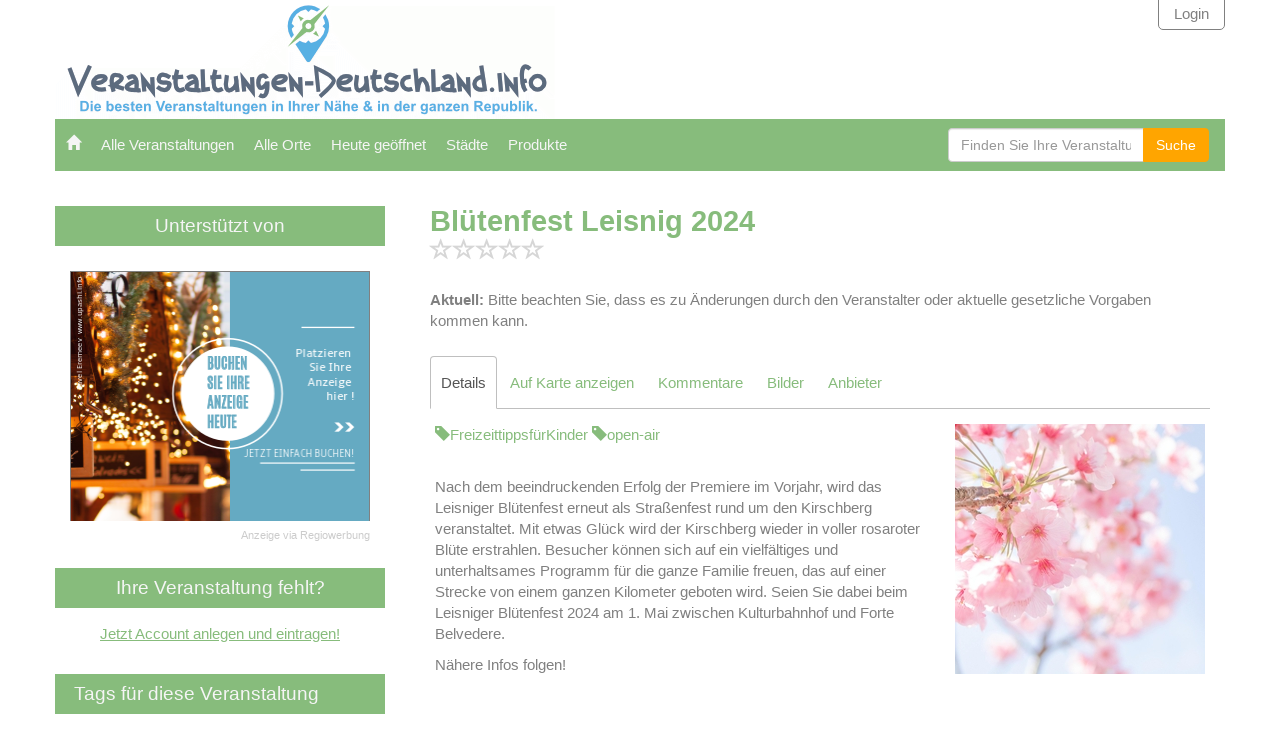

--- FILE ---
content_type: text/html; charset=utf-8
request_url: https://www.veranstaltungen-deutschland.info/event/bluetenfest-leisnig-2024-16944
body_size: 10463
content:

<html lang="de">
<head>
  <meta charset="utf-8">
  <title>
  Blütenfest Leisnig 2024 2026: Veranstaltung in Leisnig
</title>
  <meta name="viewport" content="width=device-width, initial-scale=1.0">
  <meta name="referrer" content="no-referrer-when-downgrade">
  
  <meta name="keywords" content=" , Kinder &amp; Familie, Festivals &amp; Feste, Freizeitspass  "/>
  <meta name="description" content="

Nach dem beeindruckenden Erfolg der Premiere im Vorjahr, wird das Leisniger Bl&uuml;tenfest erneut als Stra&szlig;enfest rund um den Kirschberg veran...">
  <meta property="og:type" content="article" />
  <meta property="og:title" content="Blütenfest Leisnig 2024 2026: Weihnachtsmarkt in Leisnig" />
  <meta property="og:image" content="https://api.upload.netsupport24.com/api/collections/cover/users_service/ieevents_16944_default/?m=h_500,w_500,c_fill" />
  <meta property="og:description" content="

Nach dem beeindruckenden Erfolg der Premiere im Vorjahr, wird das Leisniger Bl&uuml;tenfest erneut als Stra&szlig;enfest rund um den Kirschberg veran..." />

  
  
  <meta name="geo.region" content="DE-SN" />
  <meta name="geo.placename" content="Leisnig" />
  <meta name="geo.position" content="51.159727;12.936852" />
  <meta name="ICBM" content="51.159727, 12.936852" />
  


  
  
    <!-- region : Common styles -->
    <link href="//netdna.bootstrapcdn.com/bootstrap/3.0.0/css/bootstrap-glyphicons.css" rel="stylesheet">
    <link href="/static/main/css/city_festival.css" rel="stylesheet">
    <link href="/static/common/royalslider/royalslider.css" rel="stylesheet">
    <link href="/static/common/royalslider/skins/minimal-white/rs-minimal-white.css" rel="stylesheet">
    <link href="/static/main/css/slider.css" rel="stylesheet">
    
    <link href="/static/main/img/favicon_weihnachtsmarkt-finden.de.png" rel="shortcut icon">
    
      <link href="https://res.cloudinary.com/dx3nxjbzr/image/upload/v1632754294/logo-favicon/favicon_veranstaltungen-deutschland.info.ico" sizes="32x32" rel="icon" type="image/png" >
    
    <!-- endregion : Common styles -->
    <!-- region : Domain specific styles -->
    
      <link href="https://tools.netsupport24.net/fonts/css?family=Rubik:400,400i,700,700i&amp;amp;subset=latin-ext" rel="stylesheet">
      <style>body { font-family: Rubik, sans-serif }</style>
    
    <link href="/media/domains/domain/61/veranstaltungen-deutschland.info_qRUdpnf.css" rel="stylesheet">
    
    <!-- endregion : Domain specific styles -->
  
  <script src='https://www.google.com/recaptcha/api.js?hl=de'></script>
  <style>
  .public-gallery-container .original_name{ display: none; }
  </style>
  <link rel="stylesheet" href="https://unpkg.com/leaflet@1.7.1/dist/leaflet.css" integrity="sha512-xodZBNTC5n17Xt2atTPuE1HxjVMSvLVW9ocqUKLsCC5CXdbqCmblAshOMAS6/keqq/sMZMZ19scR4PsZChSR7A==" crossorigin=""/>

  <!-- region : Extra styles -->
  
  
    
    <style>
      
        :root {
          --color1: #87BC7C;
          --color2: #ffffff;
          --color3: #fff;
          --color4: #fff;
          --color5: gray;
          --color6: orange;
          --color7: black;
          --color8: #87BC7C;
        }
        #footer, .box h2.boxtitle, .box .sidebar-title, .navbar { background-color: #87BC7C }
        .box h1, a, a:hover { color: #87BC7C }
        .items-list .thumbnail > .caption { color: #87BC7C !important; }
        .navbar-default .navbar-nav > li > a:hover, .navbar-default .navbar-nav > li > a:focus { background: rgba(0, 0, 0, 0.25); }
        input[value="1"]+.rating .glyphicon:nth-child(1)::before, input[value="2"]+.rating .glyphicon:nth-child(1)::before,
        input[value="2"]+.rating .glyphicon:nth-child(2)::before, input[value="3"]+.rating .glyphicon:nth-child(1)::before,
        input[value="3"]+.rating .glyphicon:nth-child(2)::before, input[value="3"]+.rating .glyphicon:nth-child(3)::before,
        input[value="4"]+.rating .glyphicon:nth-child(1)::before, input[value="4"]+.rating .glyphicon:nth-child(2)::before,
        input[value="4"]+.rating .glyphicon:nth-child(3)::before, input[value="4"]+.rating .glyphicon:nth-child(4)::before,
        input[value="5"]+.rating .glyphicon::before { color: #87BC7C !important; }
        .pagination > .active > a, .pagination > .active > span, .pagination > .active > a:hover, .pagination > .active > span:hover, .pagination > .active > a:focus, .pagination > .active > span:focus {
          border-color: #87BC7C;
          background-color: #87BC7C;
        }
      
      
        .main { background-color: #ffffff }
        #footer, .spinner { color: #ffffff }
        .box h2.boxtitle a.pull-right { color: #ffffff }
      
      
        html, body { background-color: #fff }
      
      
        .nav-tabs > li.active > a, .nav-tabs > li.active > a:hover, .nav-tabs > li.active > a:focus { background-color: #fff }
        .box, .box .thumbnail { background-color: #fff }
        .nav-tabs > li > a:hover, .nav > li > a:hover, .nav > li > a:focus { background-color: rgba(0, 0, 0, 0.25); }
        .table > thead > tr > th { border-bottom: 2px solid rgba(0, 0, 0, 0.25); }
        .table > thead > tr > th, .table > tbody > tr > th, .table > tfoot > tr > th,
        .table > thead > tr > td, .table > tbody > tr > td, .table > tfoot > tr > td { border-top: 1px solid rgba(0, 0, 0, 0.25); }
      
      
        .box { color: gray }
      
      
        .btn { background-color: orange !important; border: 1px solid orange !important; }
        .btn, .btn:hover { color: white !important; }
      
      
        .btn:hover { background-color: black !important; border: 1px solid black !important;}
      
      
        .box a, .box a:hover { color: #87BC7C }
      
      .inq_ad [data-ad-type] { width: 300px !important; }
      #left_column .box, #details.col-fluid .box { padding: 15px !important; }
      #left_column, #details.col-fluid .box { margin-top: 0 !important; }
      #details.col-fluid { margin-top: 15px !important; }
      #left_column { margin-top: 20px !important; }
    </style>
    
  
  <link rel="stylesheet" href="/static/main/css/common.css">
  <!-- endregion : Extra styles -->
</head>

<body>



  
    <!-- region : Header -->
    <div id="header" class="span12">
      <div id="header_left" class="span8"><a href="/"><img src="https://cdn.netsupport24.net/images/inq-events/logo/logo_veranstaltungen-deutschland.info_500xXYZ.gif"></a></div>
      <div id="header_right" class="span4">
        <div id="account_actions" class="gdb-auth"></div>
      </div>
    </div>
    <!-- endregion : Header -->

    <!-- region : Menu -->
    <nav class="navbar navbar-default">
      <div class="container-fluid">
        <!-- Brand and toggle get grouped for better mobile display -->
        <div class="navbar-header">
          <button type="button" class="navbar-toggle collapsed" data-toggle="collapse"
                  data-target="#bs-example-navbar-collapse-1" aria-expanded="false">
            <span class="sr-only">Toggle navigation</span>
            <span class="icon-bar"></span>
            <span class="icon-bar"></span>
            <span class="icon-bar"></span>
          </button>
        </div>

        <!-- Collect the nav links, forms, and other content for toggling -->
        <div class="collapse navbar-collapse" id="bs-example-navbar-collapse-1">
          <ul class="nav navbar-nav">
            <li><a href="/"><i class="glyphicon glyphicon-home"></i></a></li>
            <li><a href="/events">Alle Veranstaltungen</a></li>
            <li><a href="/places">Alle Orte</a></li>
            <li><a href="/events?open-today=y">Heute geöffnet</a></li>
            <li><a href="/city">Städte</a></li>
            <li><a href="/Produkte/">Produkte</a></li>
          </ul>
          
          <div>
          <form class="navbar-form navbar-left pull-right" method="get" name="searchForm" action="/events">
            <div class="input-group">
              
                <input type="text" class="form-control" name="s" placeholder="Finden Sie Ihre Veranstaltung ..."  required>
              
              <span class="input-group-btn"><button class="btn btn-primary" type="submit">Suche</button></span>
            </div>
          </form>
          </div>
          
        </div>
      </div>
    </nav>
    <!-- endregion : Menu -->
    
  

  
    <!-- dynamicContent, DSS, v0.11769550473
https://www.veranstaltungen-deutschland.info/event/bluetenfest-leisnig-2024-16944
top -->
  
  
  

    

    <div class="container-fluid">
      <div class="row main">  
      
        <div class="col-fixed pull-left" id="left_column">
        

          
  

<!-- region : AD -->
<div class="box text-center">
  <h2 class="boxtitle">Unterstützt von</h2>
  <div class="text-center">
    
      <!--
  -- RegioWerbung Ad inq_6979328a34da1
  -- Please, make sure that you added following script on target page:
  -- https://registrierung.regiowerbung.info/form/public/order_city_plus_v6/static/js/ad.js
  -- Please, make sure that you added following style on target page:
  -- https://registrierung.regiowerbung.info/form/public/order_city_plus_v6/static/css/ad/ad.css
  -->
<div id="inq_6979328a34da1" class="inq_ad">
                            <div data-track-content data-content-name="INQ.ad"
             data-content-piece="1806"
             data-ad-type="logo_square"
             class="active"
             data-content-target="https://shop.dss-germany.com/Produkt/335?eventid=16944&domain=www.veranstaltungen-deutschland.info">
            <a class="block" target="_blank" href="https://registrierung.regiowerbung.info/form/public/order_city_plus_v6/block.php?key=es4GUgl6vC6Hrn71xkinRw%3D%3D" title="Anzeige als unpassend/störend melden">&times;</a>

                            <a target="_blank" class="adl adl-logo_square" href="https://shop.dss-germany.com/Produkt/335?eventid=16944&amp;domain=www.veranstaltungen-deutschland.info">
                    <picture>
                                                <img src="https://registrierung.regiowerbung.info/form/public/order_city_plus_v6/uploads/xmas_2_300x250.png" alt="">
                    </picture>
                </a>
                <style>.ad_fallback { display: none; }  .ad { margin-top: -7px; }</style>
                                                            
        </div>
    </div>


    
  </div>
  <div class="box-footnote">Anzeige via Regiowerbung</div>
</div>

<div class="box text-center">
  <!--<h2 class="boxtitle">Ihre Veranstaltung fehlt?</h2> -->
  <h2 class="boxtitle">Ihre Veranstaltung fehlt?</h2>
  <div class="text-center">
    
      <a href="https://accounts.managecontent.info/account/login/?autonext=1&next=/admin/web/ieevents/add/&rt=eyJ0eXAiOiJKV1QiLCJhbGciOiJIUzI1NiJ9.eyJpc19zdGFmZiI6dHJ1ZSwiZ3JvdXBzIjpbMzZdLCJzdWIiOiJyZWdpc3RlciJ9.gnstRdP0ewqpvO0RST4AFxkbXxIzgA8wX_hMMu2NGQ8" target="_blank" style="text-decoration: underline">
        Jetzt Account anlegen und eintragen!
      </a>
    
  </div>
</div>
<!-- endregion : AD -->


         
  
  <div class="box">
    <h2 class="boxtitle">Tags für diese Veranstaltung</h2>
    <div class="tags-list">
      
        <a href="/tag/Freizeittippsf%C3%BCrKinder" style="display: inline-block">
          <i class="glyphicon glyphicon-tag"></i>
          FreizeittippsfürKinder
        </a>
      
        <a href="/tag/open-air" style="display: inline-block">
          <i class="glyphicon glyphicon-tag"></i>
          open-air
        </a>
      
    </div>
  </div>
  


          
            <!-- region : Regions filter -->
            
            <!-- endregion : Regions filter -->
          


        
        </div>


        <div class="col-fluid" id="details" style="overflow-x: hidden;">
        

  <div class="box radius padded">

    <h1 class="title">
      Blütenfest Leisnig 2024
      <div>
        <span class="rating"><input type="hidden" disabled="disabled" value="None"><span class="rating"><i data-value="1" class="glyphicon glyphicon-star-empty"></i><i data-value="2" class="glyphicon glyphicon-star-empty"></i><i data-value="3" class="glyphicon glyphicon-star-empty"></i><i data-value="4" class="glyphicon glyphicon-star-empty"></i><i data-value="5" class="glyphicon glyphicon-star-empty"></i></span></span>
        <div class="actions" id="event_actions">
          
        </div>
      </div>
    </h1>

    

    
      <div class="actual_information">
        <b>Aktuell:</b>
        Bitte beachten Sie, dass es zu Änderungen durch den Veranstalter oder aktuelle gesetzliche Vorgaben kommen kann.
      </div>
    

    <ul id="myTab" class="nav nav-tabs">
      <li class="active"><a href="#home" data-toggle="tab">Details</a></li>
      <li id="tab_view_map"><a href="#view_map" data-toggle="tab">Auf Karte anzeigen</a></li>
      <li><a href="#reviews" data-toggle="tab">Kommentare</a></li>
      <li><a href="#pictures" data-toggle="tab">Bilder</a></li>
      <li><a href="#vendors" data-toggle="tab">Anbieter</a></li>
    </ul>


    <div id="myTabContent" class="tab-content">

      <!-- region : First tab -->
      <div class="tab-pane fade active in" id="home">
        <div class="tc">
        

          <div class="pull-right pic_right" style="width: 250px; height: 250px; display: inline-block; background-repeat: no-repeat; background:
            url(https://api.upload.netsupport24.com/api/collections/cover/users_service/ieevents_16944_default/?m=h_250,w_250,c_fill) top / contain,
            url(https://api.upload.netsupport24.com/api/collections/cover/users_service/ieeventlocation_6491_default/?m=h_150,w_150,c_fill) top / contain,
            url(https://placeholder.tools.netsupport24.net/250x250/87BC7C/ffffff.gif&text=Veranstaltung) top / contain
          "></div>


          <div class="tags-list"> <a href="/tag/Freizeittippsf%C3%BCrKinder" style="display: inline-block"><i class="glyphicon glyphicon-tag"></i>FreizeittippsfürKinder</a>  <a href="/tag/open-air" style="display: inline-block"><i class="glyphicon glyphicon-tag"></i>open-air</a> </div> <br>
          <p><div class="min-h-[20px] text-message flex flex-col items-start gap-3 whitespace-pre-wrap break-words [.text-message+&amp;]:mt-5 overflow-x-auto">
<div class="markdown prose w-full break-words dark:prose-invert light">
<p>Nach dem beeindruckenden Erfolg der Premiere im Vorjahr, wird das Leisniger Blütenfest erneut als Straßenfest rund um den Kirschberg veranstaltet. Mit etwas Glück wird der Kirschberg wieder in voller rosaroter Blüte erstrahlen. Besucher können sich auf ein vielfältiges und unterhaltsames Programm für die ganze Familie freuen, das auf einer Strecke von einem ganzen Kilometer geboten wird. Seien Sie dabei beim Leisniger Blütenfest 2024 am 1. Mai zwischen Kulturbahnhof und Forte Belvedere.</p>
<p>Nähere Infos folgen!</p>
<p> </p>
<h2><strong>Sei dabei!</strong></h2>
<p>Vom 15. Februar 2024 bis zum 15. März 2024 können sich Händler, Künstler &amp; Vereine oder auch Privatpersonen als Händler zum Blütenfest anmelden unter: https://hallo-leisnig.de/anmeldung-zum-leisniger-blutenfest/</p>
<p> </p>
</div>
</div></p>

          <div class="spacer-40">&nbsp;</div>

          <h3>Übersicht</h3>

          <div class="sponsors">
            
          </div>
          <i class="glyphicon glyphicon-leaf"></i> Kategorie: Kinder &amp; Familie, Festivals &amp; Feste, Freizeitspass<br>
          <i class="glyphicon glyphicon-map-marker"></i> Adresse: <a href="/places/6491/"><u>Bahnhofstraße 31, 04703 Leisnig</u></a> <br>
          <i class="glyphicon glyphicon-home"></i> Stadt: <a href="/city/Leisnig/"><u>Leisnig</u></a> <br>
          <i class="glyphicon glyphicon-calendar"></i> Start:
            01.05.2024 11:00 Uhr
            <br>
          
            <i class="glyphicon glyphicon-calendar"></i> Ende:
            01.05.2024 19:00 Uhr
            
            <br>
          
          
          <span class="update_time"><i class="glyphicon glyphicon-time"></i> Updatezeit: 12. Februar 2024 15:35 Uhr</span><br>

          <div class="spacer-40">&nbsp;</div>

          
          
          
            <h3>Öffnungszeiten</h3>
            <table class="table">
              <thead>
                <tr>
                  <th>Datum</th>
                  <th>Wochentag</th>
                  <th>geöffnet von bis</th>
                </tr>
              </thead>
              <tbody>
              
                <tr>
                  <td>01.05.2024</td>
                  <td>Mittwoch</td>
                  <td>11:00 - 19:00</td>
                </tr>
              
              </tbody>
            </table>
          

          <div class="spacer-40">&nbsp;</div>

          <b><strong>
            <i class="glyphicon glyphicon-bell" style="color: inherit"></i>
            Sie wissen mehr über diese Veranstaltung oder haben einen Fehler entdeckt?
            Lassen Sie es uns im <a href="#reviews" onclick="openTab('#reviews')">Kommentar-Bereich</a> wissen!
          </strong></b>

          <div class="spacer-40">&nbsp;</div>

          <!-- region : AddThis Button-->
            <div>
              <div class="addthis_toolbox addthis_default_style addthis_32x32_style">
                <a class="addthis_button_print addthis_button_preferred_1 at300b" title="Print" href="#"><span
                    class="at-icon-wrapper"
                    style="background-color: rgb(115, 138, 141); line-height: 32px; height: 32px; width: 32px;"><svg
                    xmlns="http://www.w3.org/2000/svg" xmlns:xlink="http://www.w3.org/1999/xlink" viewBox="0 0 32 32"
                    version="1.1" role="img" aria-labelledby="at-svg-print-2" title="Print" alt="Print"
                    class="at-icon at-icon-print" style="width: 32px; height: 32px;"><title
                    id="at-svg-print-2">Print</title><g><path
                    d="M24.67 10.62h-2.86V7.49H10.82v3.12H7.95c-.5 0-.9.4-.9.9v7.66h3.77v1.31L15 24.66h6.81v-5.44h3.77v-7.7c-.01-.5-.41-.9-.91-.9zM11.88 8.56h8.86v2.06h-8.86V8.56zm10.98 9.18h-1.05v-2.1h-1.06v7.96H16.4c-1.58 0-.82-3.74-.82-3.74s-3.65.89-3.69-.78v-3.43h-1.06v2.06H9.77v-3.58h13.09v3.61zm.75-4.91c-.4 0-.72-.32-.72-.72s.32-.72.72-.72c.4 0 .72.32.72.72s-.32.72-.72.72zm-4.12 2.96h-6.1v1.06h6.1v-1.06zm-6.11 3.15h6.1v-1.06h-6.1v1.06z"></path></g></svg></span></a>
                <a class="addthis_button_tumblr addthis_button_preferred_2 at300b" target="_blank" title="Tumblr"
                   href="#"><span class="at-icon-wrapper"
                                  style="background-color: rgb(55, 69, 92); line-height: 32px; height: 32px; width: 32px;"><svg
                    xmlns="http://www.w3.org/2000/svg" xmlns:xlink="http://www.w3.org/1999/xlink" viewBox="0 0 32 32"
                    version="1.1" role="img" aria-labelledby="at-svg-tumblr-3" title="Tumblr" alt="Tumblr"
                    class="at-icon at-icon-tumblr" style="width: 32px; height: 32px;"><title
                    id="at-svg-tumblr-3">Tumblr</title><g><path
                    d="M19.59 22.176c-.392.186-1.14.348-1.695.362-1.682.045-2.008-1.18-2.022-2.07V13.93h4.218v-3.18H15.89V5.403h-3.076c-.05 0-.138.044-.15.157-.18 1.636-.947 4.51-4.133 5.66v2.71h2.124v6.862c0 2.35 1.733 5.688 6.308 5.61 1.544-.028 3.258-.674 3.637-1.23l-1.01-2.996"
                    fill-rule="evenodd"></path></g></svg></span></a>
                <a class="addthis_button_facebook addthis_button_preferred_3 at300b" title="Facebook" href="#"><span
                    class="at-icon-wrapper"
                    style="background-color: rgb(59, 89, 152); line-height: 32px; height: 32px; width: 32px;"><svg
                    xmlns="http://www.w3.org/2000/svg" xmlns:xlink="http://www.w3.org/1999/xlink" viewBox="0 0 32 32"
                    version="1.1" role="img" aria-labelledby="at-svg-facebook-4" title="Facebook" alt="Facebook"
                    class="at-icon at-icon-facebook" style="width: 32px; height: 32px;"><title id="at-svg-facebook-4">Facebook</title><g><path
                    d="M22 5.16c-.406-.054-1.806-.16-3.43-.16-3.4 0-5.733 1.825-5.733 5.17v2.882H9v3.913h3.837V27h4.604V16.965h3.823l.587-3.913h-4.41v-2.5c0-1.123.347-1.903 2.198-1.903H22V5.16z"
                    fill-rule="evenodd"></path></g></svg></span></a>
                <a class="addthis_button_twitter addthis_button_preferred_4 at300b" title="Twitter" href="#"><span
                    class="at-icon-wrapper"
                    style="background-color: rgb(29, 161, 242); line-height: 32px; height: 32px; width: 32px;"><svg
                    xmlns="http://www.w3.org/2000/svg" xmlns:xlink="http://www.w3.org/1999/xlink" viewBox="0 0 32 32"
                    version="1.1" role="img" aria-labelledby="at-svg-twitter-5" title="Twitter" alt="Twitter"
                    class="at-icon at-icon-twitter" style="width: 32px; height: 32px;"><title id="at-svg-twitter-5">Twitter</title><g><path
                    d="M27.996 10.116c-.81.36-1.68.602-2.592.71a4.526 4.526 0 0 0 1.984-2.496 9.037 9.037 0 0 1-2.866 1.095 4.513 4.513 0 0 0-7.69 4.116 12.81 12.81 0 0 1-9.3-4.715 4.49 4.49 0 0 0-.612 2.27 4.51 4.51 0 0 0 2.008 3.755 4.495 4.495 0 0 1-2.044-.564v.057a4.515 4.515 0 0 0 3.62 4.425 4.52 4.52 0 0 1-2.04.077 4.517 4.517 0 0 0 4.217 3.134 9.055 9.055 0 0 1-5.604 1.93A9.18 9.18 0 0 1 6 23.85a12.773 12.773 0 0 0 6.918 2.027c8.3 0 12.84-6.876 12.84-12.84 0-.195-.005-.39-.014-.583a9.172 9.172 0 0 0 2.252-2.336"
                    fill-rule="evenodd"></path></g></svg></span></a>
                <a class="addthis_button_compact at300m" href="#"><span class="at-icon-wrapper" style="background-color: rgb(255, 101, 80); line-height: 32px; height: 32px; width: 32px;"><svg
                    xmlns="http://www.w3.org/2000/svg" xmlns:xlink="http://www.w3.org/1999/xlink" viewBox="0 0 32 32"
                    version="1.1" role="img" aria-labelledby="at-svg-addthis-1" title="More" alt="More"
                    class="at-icon at-icon-addthis" style="width: 32px; height: 32px;"><title id="at-svg-addthis-1">Addthis</title><g><path
                    d="M18 14V8h-4v6H8v4h6v6h4v-6h6v-4h-6z" fill-rule="evenodd"></path></g></svg></span></a>
                <div class="atclear"></div>
              </div>
              <script type="text/javascript" src="//s7.addthis.com/js/300/addthis_widget.js#pubid=xa-516734306bfbe7b4"></script>
            </div>
            <!-- endregion : AddThis Button-->

        
        </div>

      </div>
      <!-- endregion : First tab -->

      <!-- region : Second tab -->
      <div class="tab-pane fade" id="view_map">
        <div class="tc">
        <div></div>
          <div id="events_map" data-gmap='{"map": {"zoom": 13, "center": {"lat": 51.159727, "lng": 12.936852}}, "markers": [{"marker": {"position": {"lat": 51.159727, "lng": 12.936852}}, "info": {"content": "Bl\u00fctenfest Leisnig 2024"}}]}' style="height: 400px; width: 100%"></div>
          
        </div>
      </div>
      <!-- endregion : Second tab -->

      <!-- region : Third tab -->
      <div class="tab-pane fade" id="reviews">
        <div class="tc">
          <div id="comments_wrapper" data-lazy-load="https://accounts.managecontent.info/comments/2/16944/?next=/comments/2/16944/"></div>
        </div>
      </div>
      <!-- endregion : Third tab -->

      <!-- region : Fourth tab -->
      <div id="pictures" class="tab-pane fade">
        <div class="tc">
          

          <div class="public-gallery-container" data-src="https://api.upload.netsupport24.com/api/collections/gallery/users_service/ieevents_16944_default/?fmt=html&suffix=w_140,h_140,f_jpg&lang=DE"></div>

        </div>
      </div>
      <!-- endregion : Fourth tab -->

      <!-- region : Fifth tab -->
      <div id="vendors" class="tab-pane fade">
        <div class="tc">

          <h4>Anbieter & mehr</h4>

          
            <p class="info">Im Moment haben wir leider keine Informationen zu Anbietern auf diesem Markt.</p>
          

          <br>

          <style>
#products{ clear:both; float:none; display:contents;}
#products h3{ clear:both; }
#products .divider{ clear:both; }
#products .commercialmarker{ width:100%; text-align: right; font-size: small; color:#808080; }
.product{
    width:350px; height:500px; background:#d3d3d3; margin-right:2em; margin-bottom:2em;
    font-family: Verdana; font-size: 12px;
}
.product a{ text-decoration: none; /* color:#000;*/ color: #6b4f00; }
.product h3 { font-weight: bold; margin-top:1em; clear:both; }
.product h3, #products .productDescription, #products .productPrice{
    margin: 1em 1em 0em 1em;
}
.product .productPicture{ width:350px; height:240px;  }
.product .productDescription, #products .productPrice { color:#000; }

.product .productDetails { text-align:center; margin:1em; }
.product .productDetails a { background-color:#b58900; border-radius:15px; padding:10px; color:#fff; }
.product .productDetails a:hover { background-color: #946e00; border-radius: 15px; padding:10px;  }

</style>

<div id="products" style="float:left;">
    <div class="register" style="text-align: center">
        <p style="margin:0em 1em 2em 1em;"><a href="https://accounts.managecontent.info/account/register/" targer="_blank" class="btn btn-default">
            <span style="text-transform: uppercase">Händler?</span> Hier kostenfrei anmelden</a>
        </p>
    </div>

    <div class="commercialmarker">-Anzeigen-</div>
    <h3>Produkte</h3>
    <p>Hier finden Sie eine Auswahl von Produkten der Händler dieses Marktes. In der Regel können Sie diese Produkte
        online bestellen. Sie finden jedoch mindestens einen Link auf die Homepage des Anbieter zw. dessen Kontaktdaten.</p>
    
    <div class="divider"></div>
    <p>Sie sind auch (bzw. wären auch gewesen) Händler auf diesem Markt und möchten Ihre Produkte hier einstellen?</p>
    <p><a href="https://accounts.managecontent.info/account/register/" targer="_blank" class="btn btn-default">Hier kostenfrei anmelden</a></p>
</div>


        </div>
      </div>
      <!-- endregion : Fifth tab -->

    </div>
  </div>

  
  
    <!-- ERROR_655 -->
  

  <div class="box">
    <h2 class="boxtitle">Unterkünfte in der Nähe</h2>
    <div class="kurort-ads">
      



<style>
    .kurort-ad {
        width: 30%;
    }
    .kurort-ad .image-wrapper object {
        width: 100%;
        height: 100%;
        object-fit: cover;
        height: 240px !important;
        max-height: 240px !important;
        width: 100%;
        object-fit: cover !important;
    }
    .kurort-ad .image-wrapper object img {
        height: 100%;
        width: auto;
    }
    .kurort-ad h3 .category {
        padding: 4px 5px !important;
        display: inline !important;
        line-height: 1em !important;
    }
    .kurort-ad h3 span {
        line-height: 1em !important;
    }
    /* Styles fixes */
    .kurort-ads {
        display: grid;
        grid-template-columns: 1fr 1fr 1fr;
        grid-gap: 20px;
      }
      .kurort-ads .kurort-ad {
        width: 100%;
        text-align: center;
        overflow: hidden;
      }
      .kurort-ads object {
        
      }
      .kurort-ads object img {
        max-height: 240px;
      }
      .kurort-ads svg path {
        fill: gray;
      }
      .kurort-ads .kurort-ad h3, .kurort-ads .kurort-ad h4 {
        font-size: 14px !important;
      }
</style>






    </div>
  </div>
  
  <div class="box">
    <h2 class="boxtitle">Umfrage</h2>
    <div id="inq__survey">Loading...</div>
    <link rel="stylesheet" href="https://accounts.managecontent.info/static/surveys/css/survey.css">
    <script> setTimeout(function () {$('#inq__survey').load('/account/proxy/surveys/group/xmas_markets/web.ieevents/16944/');}, 400);</script>
  </div>
  

  
















  
  

  
  

  <!-- region : Comment template -->
  <div data-template="comment" style="display: none;">
    <div class="comment">
      <h5>
        <b>[USER]</b> <span class="small">[DATE]</span>
        <span class="pull-right">
          <span class="rating"><input type="hidden" disabled="disabled" value="[RATING]"><span class="rating"><i data-value="1" class="glyphicon glyphicon-star-empty"></i><i data-value="2" class="glyphicon glyphicon-star-empty"></i><i data-value="3" class="glyphicon glyphicon-star-empty"></i><i data-value="4" class="glyphicon glyphicon-star-empty"></i><i data-value="5" class="glyphicon glyphicon-star-empty"></i></span></span>
        </span>
      </h5>
      <p>[TEXT]</p>
    </div>
  </div>
  <!-- endregion : Comment template -->


        </div>
      
      </div>
    </div>

    

  
  
  
    
    
      <!-- dynamicContent, DSS, v0.11769550475
https://www.veranstaltungen-deutschland.info/event/bluetenfest-leisnig-2024-16944
bottom -->
    
    
    <div id="footer" class="span12 nomargin right">
      <div id="pages">
        <a href="/info/contact">Kontakt</a> |
        <a href="/info/impressum">Impressum</a> |
        <a href="/info/dataprotection">Datenschutz</a> |
        <a href="/info/useragreement">Nutzungsbedingungen</a>
      </div>
      <div id="copyright">&copy; 2026 www.veranstaltungen-deutschland.info</div>
    </div>
  
  
  <!-- region : Login form -->
  <div id="loginModal" class="modal fade" tabindex="-1" role="dialog" aria-labelledby="loginLabel" aria-hidden="true">
    <div class="modal-dialog" role="document">
      <div class="modal-content">
        <div class="modal-header">
          <button type="button" class="close" data-dismiss="modal" aria-hidden="true">×</button>
          Login
        </div>
        <div class="modal-body">
          <form action="/login" method="post" name="loginForm" class="api-form form-horizontal">
            <input type='hidden' name='csrfmiddlewaretoken' value='xRqewNJC324UU0UFmSSAfXHegmcFdkCxb0HargJlb5aKB5Po4JralT3pWN4WvMSP' />
            <div class="form-group">
              <label class="control-label col-sm-4" for="login_email">E-Mail</label>
              <div class="col-sm-6">
                <input type="email" class="form-control" id="login_email" name="login_email" placeholder="E-Mail" required>
              </div>
            </div>
            <div class="form-group">
              <label class="control-label col-sm-4" for="login_password">Passwort</label>
              <div class="col-sm-6">
                <input type="password" class="form-control" id="login_password" name="login_password" placeholder="Passwort" required>
              </div>
            </div>
            <div class="messages col-sm-10 col-sm-offset-1"></div>
            <div class="form-group">
              <div class="text-center col-sm-12">
                <button type="submit" class="btn btn-default">Login</button>
              </div>
            </div>            
          </form>
        </div>
        <div class="modal-footer">
          <label><a data-dismiss="modal" aria-hidden="true" href="#recoverModal" role="button" class="btn btn-primary"
                    data-toggle="modal">Passwort wiederherstellen</a>
            <a data-dismiss="modal" aria-hidden="true" href="#registerModal" role="button" class="btn btn-primary"
               data-toggle="modal">Nutzerkonto erstellen</a></label>
        </div>
      </div>
    </div>
  </div>
  <!-- endregion : Login form -->
  
  <!-- region : Recover form -->
  <div id="recoverModal" class="modal fade" tabindex="-1" role="dialog" aria-labelledby="loginLabel" aria-hidden="true">
    <div class="modal-dialog" role="document">
      <div class="modal-content">
        <div class="modal-header">
          <button type="button" class="close" data-dismiss="modal" aria-hidden="true">×</button>
          Passwort wiederherstellen
        </div>
        <div class="modal-body">
          <form method="post" action="/recover" name="recoverForm" class="api-form form-horizontal">
            <input type='hidden' name='csrfmiddlewaretoken' value='xRqewNJC324UU0UFmSSAfXHegmcFdkCxb0HargJlb5aKB5Po4JralT3pWN4WvMSP' />
            <div class="form-group">
              <label class="control-label col-sm-4" for="recover_email">E-Mail</label>
              <div class="col-sm-6">
                <input class="form-control" type="email" id="recover_email" placeholder="E-Mail" name="email" required>
              </div>
            </div>
            <div class="messages col-sm-10 col-sm-offset-1"></div>
            <div class="form-group">
              <div class="text-center col-sm-12">
                <button type="submit" class="btn btn-default">Mein Passwort wiederherstellen</button>
              </div>
            </div>   
          </form>
        </div>
        <div class="modal-footer">
          <label><a data-dismiss="modal" aria-hidden="true" href="#loginModal" role="button" class="btn btn-primary"
                    data-toggle="modal">Anmelden</a>
            <a data-dismiss="modal" aria-hidden="true" href="#registerModal" role="button" class="btn btn-primary"
               data-toggle="modal">Nutzerkonto erstellen</a></label>
        </div>
      </div>
    </div>
  </div>
  <!-- endregion : Recover form -->

  <!-- region : Register -->
  <div id="registerModal" class="modal fade" tabindex="-1" role="dialog" aria-labelledby="loginLabel"
       aria-hidden="true">
  <div class="modal-dialog" role="document">
      <div class="modal-content">

    <div class="modal-header">
      <button type="button" class="close" data-dismiss="modal" aria-hidden="true">×</button>
      Schnellregistrierung
    </div>
    <div class="modal-body">
      <form action="/register" name="registrationForm" method="post" class="api-form form-horizontal">
        <input type='hidden' name='csrfmiddlewaretoken' value='xRqewNJC324UU0UFmSSAfXHegmcFdkCxb0HargJlb5aKB5Po4JralT3pWN4WvMSP' />
        
          <div class="form-group">
            <label class="control-label col-sm-4" for="reg_name">Name</label>
            <div class="col-sm-6">
              <input class="form-control" type="text" id="reg_name" name="reg_name" placeholder="Name" required>
            </div>
          </div>
          <div class="form-group">
            <label class="control-label col-sm-4" for="reg_email">E-Mail</label>
            <div class="col-sm-6">
              <input class="form-control" type="email" id="reg_email" name="reg_email" placeholder="E-Mail" required>
            </div>
          </div>
          <div class="form-group">
            <label class="control-label col-sm-4" for="reg_password1">Passwort</label>
            <div class="col-sm-6">
              <input class="form-control" type="password" id="reg_password1" name="reg_password1" placeholder="Passwort" required>
            </div>
          </div>
          <div class="form-group">
            <label class="control-label col-sm-4" for="reg_password2">Wiederholen Sie Ihr Passwort</label>
            <div class="col-sm-6">
              <input class="form-control" type="password" id="reg_password2" name="reg_password2" placeholder="Passwort" required>
            </div>
          </div>
          <div class="messages col-sm-10 col-sm-offset-1"></div>
          <div class="form-group">
            <div class="text-center col-sm-12">
              <button type="submit" class="btn btn-primary">Registrieren</button>
            </div>
          </div>  
      </form>

    </div>
  </div>
  </div>
  </div>
  <!-- endregion : Register -->
  



<!-- Piwik -->
<script type="text/javascript">
  var _paq = _paq || [];
  _paq.push(['trackPageView']);
  _paq.push(['enableLinkTracking']);
  (function() {
    var u="//analytics.diagnoze-netsupport24.de/";
    _paq.push(['setTrackerUrl', u+'piwik.php']);
    _paq.push(['setSiteId', '171']);
    var d=document, g=d.createElement('script'), s=d.getElementsByTagName('script')[0];
    g.type='text/javascript'; g.async=true; g.defer=true; g.src=u+'piwik.js'; s.parentNode.insertBefore(g,s);
  })();
</script>
<noscript><img src="https://analytics.diagnoze-netsupport24.de/piwik.php?idsite=171&rec=1" style="border:0" alt="" /></noscript>
<!-- End Piwik Code -->



  
  <link rel="stylesheet" href="https://unpkg.com/leaflet@1.7.1/dist/leaflet.css" integrity="sha512-xodZBNTC5n17Xt2atTPuE1HxjVMSvLVW9ocqUKLsCC5CXdbqCmblAshOMAS6/keqq/sMZMZ19scR4PsZChSR7A==" crossorigin=""/>
  <script src="https://unpkg.com/leaflet@1.7.1/dist/leaflet.js" integrity="sha512-XQoYMqMTK8LvdxXYG3nZ448hOEQiglfqkJs1NOQV44cWnUrBc8PkAOcXy20w0vlaXaVUearIOBhiXZ5V3ynxwA==" crossorigin=""></script>
  <script src="/static/bower_components/jquery/dist/jquery.min.js" type="application/javascript"></script>
  <script src="/static/bower_components/underscore/underscore-min.js" type="application/javascript"></script>
  <script src="/static/common/js/django.ajax.js" type="application/javascript"></script>
  <script src="/static/bower_components/bootstrap/dist/js/bootstrap.min.js" type="application/javascript"></script>
  <script src="/static/common/royalslider/jquery.royalslider.min.js" type="application/javascript"></script>
  <script src="/static/main/js/xmas2.js" type="application/javascript"></script>
  <link rel="stylesheet" href="https://registrierung.regiowerbung.info/form/public/order_city_plus_current/static/css/ad/ad.css">
  <script src="/static/main/js/gdb-login.js?c=001"></script>


  <!-- region : Leaflet -->
  <script src="https://unpkg.com/leaflet@1.7.1/dist/leaflet.js" integrity="sha512-XQoYMqMTK8LvdxXYG3nZ448hOEQiglfqkJs1NOQV44cWnUrBc8PkAOcXy20w0vlaXaVUearIOBhiXZ5V3ynxwA==" crossorigin=""></script>
  <script>
      $(document).on('click', '#tab_view_map', function(){ 
          setTimeout(function(element){
              element = element || 'events_map';
              var data = JSON.parse($('#' + element).attr('data-gmap'));
              var map = L.map(element).setView([
                  data.map.center.lat,
                  data.map.center.lng
              ], data.map.zoom);
              L.tileLayer('https://{s}.tile.openstreetmap.org/{z}/{x}/{y}.png', {
                  attribution: '&copy; <a href="https://www.openstreetmap.org/copyright">OpenStreetMap</a> contributors'
              }).addTo(map);
              L.marker([
                  data.map.center.lat,
                  data.map.center.lng
              ]).addTo(map);
          }, 300); 
      });
  </script>
  <!-- endregion : Leaflet -->

  <!-- region : Gallery styles -->
  <link rel="stylesheet" href="/static/bower_components/fancybox/dist/jquery.fancybox.min.css">
  <link type="text/css" rel="stylesheet" href="https://api.upload.netsupport24.com/static/css/main/gallery-widget.css">
  <link type="text/css" rel="stylesheet" href="https://api.upload.netsupport24.com/static/css/main/upload-widget.css">
  <link type="text/css" rel="stylesheet" href="https://api.upload.netsupport24.com/static/bower_components/toastr/toastr.min.css">
  <!-- endregion : Gallery styles -->

  <!-- region : Gallery scripts -->
  <script src="/static/bower_components/fancybox/dist/jquery.fancybox.min.js"></script>
  <script src="https://api.upload.netsupport24.com/static/bower_components/blueimp-file-upload/js/vendor/jquery.ui.widget.js" type="text/javascript"></script>
  <script src="https://api.upload.netsupport24.com/static/bower_components/blueimp-file-upload/js/jquery.iframe-transport.js" type="text/javascript"></script>
  <script src="https://api.upload.netsupport24.com/static/bower_components/blueimp-file-upload/js/jquery.fileupload.js" type="text/javascript"></script>
  <script src="https://api.upload.netsupport24.com/static/js/main/gallery-widget.js" type="text/javascript"></script>
  <script src="https://api.upload.netsupport24.com/static/bower_components/toastr/toastr.min.js" type="text/javascript"></script>
  <!-- endregion : Gallery scripts -->



</body>
</html>


--- FILE ---
content_type: text/html; charset=utf-8
request_url: https://www.veranstaltungen-deutschland.info/account/proxy/surveys/group/xmas_markets/web.ieevents/16944/
body_size: 877
content:



  <link rel="stylesheet" href=https://accounts.managecontent.info/static/surveys/css/survey.css>



  <div class="survey-container">
    
    <div class="surveys-list">
      
        <div class="survey-wrapper">
          



  <div class="survey-clean ">
    
      <h2 class="survey-title">Wollen Sie diesen Markt besuchen?</h2>
    
    
      
    
    <form action=/account/proxy/surveys/generate/45/178/16944/?nowrapper=1 method="post" data-max-choices="1">
      <fieldset >
        
        <ul>
          
            <li >
              
                <input type="radio" name="survey_answer" value="113" >
              
              <div class="option-text">
                <div><b>Ja</b></div>
                
              </div>
              
              
            </li>
          
            <li >
              
                <input type="radio" name="survey_answer" value="114" >
              
              <div class="option-text">
                <div><b>Nein</b></div>
                
              </div>
              
              
            </li>
          
        </ul>

        
      
      </fieldset>
    </form>
  </div>


        </div>
      
        <div class="survey-wrapper">
          



  <div class="survey-clean ">
    
      <h2 class="survey-title">Wird diese Veranstaltung in diesem Jahr stattfinden?</h2>
    
    
      
    
    <form action=/account/proxy/surveys/generate/49/178/16944/?nowrapper=1 method="post" data-max-choices="1">
      <fieldset >
        
        <ul>
          
            <li >
              
                <input type="radio" name="survey_answer" value="124" >
              
              <div class="option-text">
                <div><b>Ja</b></div>
                
              </div>
              
              
            </li>
          
            <li >
              
                <input type="radio" name="survey_answer" value="125" >
              
              <div class="option-text">
                <div><b>Nein</b></div>
                
              </div>
              
              
            </li>
          
        </ul>

        
      
      </fieldset>
    </form>
  </div>


        </div>
      
        <div class="survey-wrapper">
          



  <div class="survey-clean ">
    
      <h2 class="survey-title">Welche Covid-Vorkehrungen werden auf diesem Markt getroffen?</h2>
    
    
      
    
    <form action=/account/proxy/surveys/generate/50/178/16944/?nowrapper=1 method="post" data-max-choices="3">
      <fieldset >
        
        <ul>
          
            <li >
              
                <input type="checkbox" name="survey_answer" value="126" >
              
              <div class="option-text">
                <div><b>1G</b></div>
                
              </div>
              
              
            </li>
          
            <li >
              
                <input type="checkbox" name="survey_answer" value="127" >
              
              <div class="option-text">
                <div><b>2G</b></div>
                
              </div>
              
              
            </li>
          
            <li >
              
                <input type="checkbox" name="survey_answer" value="128" >
              
              <div class="option-text">
                <div><b>3G</b></div>
                
              </div>
              
              
            </li>
          
            <li >
              
                <input type="checkbox" name="survey_answer" value="129" >
              
              <div class="option-text">
                <div><b>Maskenpflicht</b></div>
                
              </div>
              
              
            </li>
          
        </ul>

        
          <div class="submit-row">
            <button role="button" class="send_answers">Absenden</button>  
          </div>
        
      
      </fieldset>
    </form>
  </div>


        </div>
      
        <div class="survey-wrapper">
          



  <div class="survey-clean ">
    
      <h2 class="survey-title">Fühlen Sie sich auf  diesem Markt sicher?</h2>
    
    
      
    
    <form action=/account/proxy/surveys/generate/51/178/16944/?nowrapper=1 method="post" data-max-choices="1">
      <fieldset >
        
        <ul>
          
            <li >
              
                <input type="radio" name="survey_answer" value="130" >
              
              <div class="option-text">
                <div><b>Ja</b></div>
                
              </div>
              
              
            </li>
          
            <li >
              
                <input type="radio" name="survey_answer" value="131" >
              
              <div class="option-text">
                <div><b>Nein</b></div>
                
              </div>
              
              
            </li>
          
        </ul>

        
      
      </fieldset>
    </form>
  </div>


        </div>
      
    </div>
    
  <div class="surveys-footer">
    <a href="#" class="show-all-surveys">Alle Umfragen anzeigen</a>
  </div>

  </div>



  
  <script src=https://code.jquery.com/jquery-3.6.0.min.js integrity="sha256-/xUj+3OJU5yExlq6GSYGSHk7tPXikynS7ogEvDej/m4=" crossorigin="anonymous"></script>
  <script src=https://accounts.managecontent.info/static/surveys/js/survey.js></script>

  <script src=https://accounts.managecontent.info/static/surveys/js/surveys-onerow.js></script>


--- FILE ---
content_type: text/html; charset=utf-8
request_url: https://accounts.managecontent.info/comments/2/16944/?next=/comments/2/16944/
body_size: 1133
content:


<div class="job-details-container">
  <div class="content_wrap">
    <div class="details-wrapper">
      <div class="left-panel">

        <section class="comments_wrap">

          <div id="comments" class="comments_list_wrap">
            <h3 class="section_title comments_list_title">0&nbsp;Ergänzungen / Aktualisierungen</h3>
            <ul class="comments_list">
              
            </ul>
            <div class="comments_pagination"></div>
          </div>

          
            <div class="comments_form_wrap">
              <p>Melden Sie sich an, um Ihren Beitrag zu teilen!</p>
              <div>
                
                  <a href="https://accounts.managecontent.info/account/login/?rt=eyJ0eXAiOiJKV1QiLCJhbGciOiJIUzI1NiJ9.eyJpYXQiOjE2MzA3NDQyMjAsInN1YiI6InJlZ2lzdGVyIiwiaXNfc3RhZmYiOnRydWUsImdyb3VwcyI6WzEwLDEyXX0.0F8MhKPSpjbfECiNJtIxYrGGFHOUUJaNxE2mbQe8hpc&next=https://www.veranstaltungen-deutschland.info/event/bluetenfest-leisnig-2024-16944" 
                     class="sc_button sc_button_square sc_button_style_filled style_original sc_button_size_small margin_bottom_large">
                    Zur Anmeldung
                  </a>
                
              </div>
            </div>
          

          <div id="form_container_reply" style="display: none">
            <div class="comments_form_wrap">
              <div class="comments_form">
                <form method="post" class="comment-form" action="https://accounts.managecontent.info/comments/3/{TARGET_ID}/"><div class="comments_field comments_message">
                    <input type="hidden" name="csrfmiddlewaretoken" value="30HPyQATKQKY8InjEqXpcATYdmDgbtpCItmcJcO1HIMoqtqJb0YfwVCdBQSPp1j1">
                    <textarea id="comment" name="comment" placeholder="antworten" aria-required="true"></textarea>
                  </div>
                  <p class="form-submit">
                    <button type="submit">antworten</button>
                    <button type="reset">abbrechen</button>
                  </p>
                </form>
              </div>
            </div>
          </div>
        
        </section>

      </div>
    </div>
  </div>
</div>

<script src="https://accounts.managecontent.info/static/comments/js/comments.js"></script>

--- FILE ---
content_type: text/css
request_url: https://accounts.managecontent.info/static/surveys/css/survey.css
body_size: 771
content:
.survey-wrapper {
  padding: 10px;
  font-family: "Roboto", "Lucida Grande", Verdana, Arial, sans-serif;
}
.survey-wrapper.locked {
  pointer-events: none;
  opacity: 0.6;
}
.survey-wrapper fieldset {
  margin: 0;
  padding: 0;
  border: none;
}
.survey-wrapper ul {
  margin: 0;
  padding: 0;
}
.survey-wrapper li {
  list-style: none;
  border: 1px solid gray;
  background: whitesmoke;
  padding: 5px;
  margin: 10px 0;
  cursor: pointer;
  display: flex;
  position: relative;
}
.survey-wrapper li.active {
  background: #8ac5ff;
}
.survey-wrapper li:not(.active):hover {
  background: #fff195;
}
.survey-wrapper li .option-text {
  flex: 1;
}
.survey-wrapper li .small {
  font-size: 0.75em;
}
.survey-wrapper .survey-done li {
  padding-bottom: 30px;
}
.survey-wrapper .survey-done .result_bar,
.survey-wrapper .survey-done .result_bar_inner {
  height: 7px;
  border-radius: 2px;
}
.survey-wrapper .survey-done .result_bar {
  background: gray;
  position: absolute;
  bottom: 5px;
  box-sizing: border-box;
  left: 5px;
  right: 5px;
}
.survey-wrapper .survey-done .result_bar_inner {
  background: #d0250e;
}
.survey-wrapper .alert-cant-vote {
  background: #f1dfae;
  color: #6f4f15;
  padding: 5px 10px;
  margin-top: 10px;
  font-size: 0.9em;
}
.survey-wrapper .submit-row {
  text-align: center;
}
.survey-wrapper .submit-row button {
  padding: 5px 10px;
}
.surveys-list {
  display: grid;
  grid-template-columns: repeat(auto-fill, minmax(40%, 1fr));
}
.surveys-list .survey-wrapper {
  border-radius: 8px;
  margin: 20px;
  box-shadow: 0px 7px 10px #00000025;
  height: fit-content;
  background: white;
}
.surveys-list .survey-wrapper h2 {
  font-size: 1.2em;
}
.survey-container {
  font-family: "Roboto", "Lucida Grande", Verdana, Arial, sans-serif;
}
.survey-container .surveys-footer {
  text-align: center;
}
.survey-container .surveys-footer a {
  color: black;
  opacity: 0.5;
  font-weight: bold;
}
.survey-container .surveys-footer a:hover {
  opacity: 0.7;
}
.survey-container .surveys-list:not(.surveys-list-all) .survey-wrapper:nth-child(n+3) {
  display: none;
}
/*# sourceMappingURL=survey.css.map */

--- FILE ---
content_type: application/javascript
request_url: https://accounts.managecontent.info/static/comments/js/comments.js
body_size: 718
content:
$(document).on('click', '[data-reply-to-comment]', function(e){
    console.log(e);
    e.preventDefault();
    e.stopPropagation();
    var $target = $(e.currentTarget);
    var $comment = $target.closest('li');
    var targetId = parseInt($target.attr('data-reply-to-comment'));
    $target.closest('.comment_content').after($('#form_container_reply').html());
    console.log($comment.get(0));
    setTimeout(function () {
        var $form = $comment.find('.comments_form_wrap form').first();
        $form.attr('action', $form.attr('action').replace('{TARGET_ID}', targetId));
        $form.on('reset', function (e) {
            $(e.currentTarget).closest('.comments_form_wrap').remove();
        });
    });
});

--- FILE ---
content_type: application/javascript
request_url: https://accounts.managecontent.info/static/surveys/js/surveys-onerow.js
body_size: 414
content:
$('document').ready(function () {

    let rowsize = 2;
    let $survList = $('.surveys-list');
    if ($survList.find('.survey-clean').length) {
        for (let surv of $survList.find('.survey-wrapper').toArray()) {
            let $surv = $(surv);
            if ($surv.find('.survey-done').length) {
                $surv.detach();
                $survList.append($surv);
            }
        }
    }
    
    $survList.on('survey.vote.success', function (e) {
        if ($survList.find('.survey-clean').length >= rowsize) {
            let $surv = $(e.target);
            setTimeout(function () {
                $surv.fadeTo(500, 0, function () {
                    $surv.detach().appendTo($survList).css('opacity', '');
                    $survList.append($surv);
                });
            }, 1000);
        }
    });
    
    $(document).on('click', '.show-all-surveys', function (e) {
        $(e.currentTarget).closest('.survey-container').find('.surveys-list').toggleClass('surveys-list-all');
    })

    window.$survList = $survList;
});


--- FILE ---
content_type: application/javascript
request_url: https://accounts.managecontent.info/static/surveys/js/survey.js
body_size: 690
content:
$('document').ready(function () {

    $(document).on('click', '.survey-wrapper li', function (e) {
        var $li = $(e.currentTarget);
        if (!$li.closest('fieldset').prop('disabled')) {
            $li.find('input').trigger('click');
        }
    });

    $(document).on('click', '.survey-wrapper li input', function (e) {
        e.stopPropagation();
    });
    
    $(document).on('change', '.survey-wrapper input[type=checkbox][name=survey_answer]', function (e) {
        var $input = $(e.currentTarget);
        var $form = $input.closest('form');
        var maxChoices = $form.attr('data-max-choices');
        if (maxChoices) {
            if ($form.find('input[name=survey_answer]:checked').length > maxChoices) {
                $input.prop('checked', false);
            } 
        }
    });

    $(document).on('change', '.survey-wrapper input[type=radio][name=survey_answer]', function (e) {
        var form = $(e.currentTarget).closest('form')[0];
        if (form) {
            sendAnswers(form);
        }
    });
    
    $(document).on('click', 'button.send_answers', function (e) {
        e.preventDefault();
        var form = $(e.currentTarget).closest('form')[0];
        if (form) {
            sendAnswers(form);
        }
    });
    
    function sendAnswers(form) {
        var $form = $(form);
        var $wrapper = $form.closest('.survey-wrapper');
        var answers = $form.find('input[name=survey_answer]:checked').toArray().map(function (e) {
            return e.value;
        }) || [];
        
        $wrapper.addClass('locked');
        $.ajax({
            url: $form.attr('action'),
            data: {
                answers: answers.join(',')  
            },
            method: 'post',
            crossDomain: true,
            xhrFields: {
                withCredentials: true 
            }
        }).done(function (data) {
            $wrapper.html(data);
            $wrapper.trigger('survey.vote.success');
        }).fail(function (e) {
            console.error(e);
            $wrapper.trigger('survey.vote.error');
        }).always(function () {
            $wrapper.removeClass('locked');
        });
    }

});
